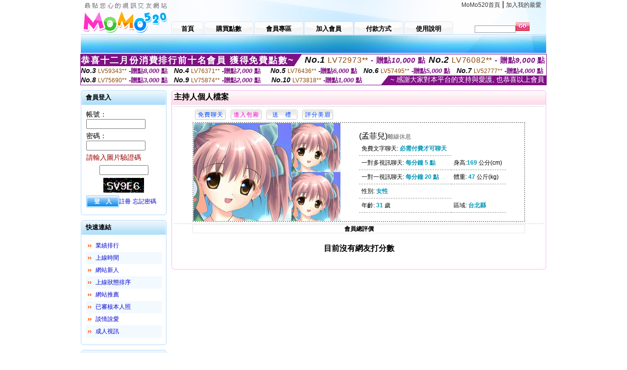

--- FILE ---
content_type: text/html; charset=Big5
request_url: http://344790.hea027.com/index.phtml?PUT=a_show&AID=226536&FID=344790&R2=&CHANNEL=
body_size: 11618
content:
<html>

<head>
<title>
mm夜色性直播視頻在線觀看 ,美女寂寞聊天電話號碼</title>
<meta http-equiv="PICS-Label" content='(PICS-1.1 "http://www.ticrf.org.tw/chinese/html/06-rating-v11.htm" l gen true for "http://344790.hea027.com" r (s 3 l 3 v 3 o 0))'>
<meta http-equiv='Content-Type' content='text/html; charset=big5'>
<meta name='keywords' content='ut激情視訊直播聊天 ,微信色聊,77p2p無料碼 ,live173影音免費聊天網 ,真愛旅舍一對多裸聊直播間 ,正妹圖片 ,7878影音城 ,免費女人秀直播 ,名模寫真館 ,真人裸體網站 ,免費看網聊寂寞視訊網 ,網頁在線直播 ,免費祼聊看電影聊天室 ,免費高清成人毛片,在線一對一聊天 ,卡通線上看 ,線上免費色情影音 ,美女主播穿超短裙 ,51交友中心緣來客 ,台灣戀戀午夜聊天室哪個好 ,後宮剛上線的黃播平台 ,伊甸園求包養網,富婆包養網,情˙色文小說 圖,live 173 影音 live 秀,視頻聊天性愛網,69夫妻交換網,魅力空間成人網,好身材的美女視訊視頻,大慶紅杏出牆交友網,不收費同城交友網,視訊網愛俱樂部,線上視訊網,台灣情色榜,成人線上,視訊聊天室破解,免費寂寞交友聊天視頻,全裸美女視頻聊天,mm夜色性直播視頻在線觀看 ,美女寂寞聊天電話號碼'>
<meta name='description' content='ut激情視訊直播聊天 ,微信色聊,77p2p無料碼 ,live173影音免費聊天網 ,真愛旅舍一對多裸聊直播間 ,正妹圖片 ,7878影音城 ,免費女人秀直播 ,名模寫真館 ,真人裸體網站 ,免費看網聊寂寞視訊網 ,網頁在線直播 ,免費祼聊看電影聊天室 ,免費高清成人毛片,在線一對一聊天 ,卡通線上看 ,線上免費色情影音 ,美女主播穿超短裙 ,51交友中心緣來客 ,台灣戀戀午夜聊天室哪個好 ,後宮剛上線的黃播平台 ,伊甸園求包養網,富婆包養網,情˙色文小說 圖,live 173 影音 live 秀,視頻聊天性愛網,69夫妻交換網,魅力空間成人網,好身材的美女視訊視頻,大慶紅杏出牆交友網,不收費同城交友網,視訊網愛俱樂部,線上視訊網,台灣情色榜,成人線上,視訊聊天室破解,免費寂寞交友聊天視頻,全裸美女視頻聊天,mm夜色性直播視頻在線觀看 ,美女寂寞聊天電話號碼'>
<script type="text/javascript">
<!--
function MM_swapImgRestore() { //v3.0
  var i,x,a=document.MM_sr; for(i=0;a&&i<a.length&&(x=a[i])&&x.oSrc;i++) x.src=x.oSrc;
}
function MM_preloadImages() { //v3.0
  var d=document; if(d.images){ if(!d.MM_p) d.MM_p=new Array();
    var i,j=d.MM_p.length,a=MM_preloadImages.arguments; for(i=0; i<a.length; i++)
    if (a[i].indexOf("#")!=0){ d.MM_p[j]=new Image; d.MM_p[j++].src=a[i];}}
}

function MM_findObj(n, d) { //v4.01
  var p,i,x;  if(!d) d=document; if((p=n.indexOf("?"))>0&&parent.frames.length) {
    d=parent.frames[n.substring(p+1)].document; n=n.substring(0,p);}
  if(!(x=d[n])&&d.all) x=d.all[n]; for (i=0;!x&&i<d.forms.length;i++) x=d.forms[i][n];
  for(i=0;!x&&d.layers&&i<d.layers.length;i++) x=MM_findObj(n,d.layers[i].document);
  if(!x && d.getElementById) x=d.getElementById(n); return x;
}

function MM_swapImage() { //v3.0
  var i,j=0,x,a=MM_swapImage.arguments; document.MM_sr=new Array; for(i=0;i<(a.length-2);i+=3)
   if ((x=MM_findObj(a[i]))!=null){document.MM_sr[j++]=x; if(!x.oSrc) x.oSrc=x.src; x.src=a[i+2];}
}
//-->
</script>
<link href="style.css" rel="stylesheet" type="text/css" />
<style type="text/css">
<!--

.SSS {font-size: 2px;line-height: 4px;}
.SS {font-size: 10px;line-height: 14px;}
.S {font-size: 12px;line-height: 16px;}
.M {font-size: 13px;line-height: 19px;}
.L {font-size: 15px;line-height: 21px;}
.LL {font-size: 17px;line-height: 23px;}
.LLL {font-size: 19px;line-height: 25px;}

-->
</style>
</head>
<body onload="MM_preloadImages('images/sm1b.gif','images/sm2b.gif','images/sm3b.gif','images/sm4b.gif','images/sm5b.gif')">
<SCRIPT language='JavaScript'>function CHECK_SEARCH_KEY(FORMNAME){var error;if (FORMNAME.KEY_STR.value.length<2){alert('您輸入的搜尋字串必需多於 2 字元!!');FORMNAME.KEY_STR.focus();return false;}return true;}</SCRIPT><table width='950' border='0' align='center' cellpadding='0' cellspacing='0'><tr><td><table width='100%' height='70' border='0' cellspacing='0' cellpadding='0' style='background:url(images/top_bg.gif) no-repeat'><tr><td width='185' rowspan='2'><img src='/images/logo.png' width='185' height='70' alt=''></td><td height='40' colspan='2' valign='top'><div align='right' class='topmenu' style='margin-right:10px;'><a href='./index.phtml?FID=344790'>MoMo520首頁</a> | <a href='#' onclick="javascript:window.external.AddFavorite ('http://344790.hea027.com','mm夜色性直播視頻在線觀看 ,美女寂寞聊天電話號碼')">加入我的最愛</a></div></td></tr><tr><td width='585' height='30'><a href='./index.phtml?FID=344790' class='m1'><span>首頁</span></a><a href='/PAY1/?UID=&FID=344790' TARGET='_blank' class='m2'><span>購買點數</span></a><a href='./index.phtml?PUT=up_logon&FID=344790' class='m2'><span>會員專區</span></a><a href='./index.phtml?PUT=up_reg&s=1&FID=344790' class='m2'><span>加入會員</span></a><a href='./index.phtml?PUT=pay_doc1&FID=344790' class='m2'><span>付款方式</span></a><a href='./index.phtml?PUT=faq&FID=344790' class='m2'><span>使用說明</span></a></td><td width='180' valign='bottom'><form name='SEARCHFORM' action='./index.phtml' align=center method=POST onSubmit='return CHECK_SEARCH_KEY(SEARCHFORM);'><input type=hidden name='PUT' value=''><input type=hidden name='FID' value='344790'><label><input name='KEY_STR' type='text' id='KEY_STR' value='' size='10' onblur="if(this.value==''){this.value='搜尋主持人'}" onfocus="if(this.value=='搜尋主持人'){this.value=''}" style='border:1px solid #999999; height:15px; color:#666666'/></label><label><INPUT name='sa' type='submit' style='background:url(images/btn_go.gif) left top no-repeat; border:0; width:28px;height:18px;' value=''></label></form></td></tr></table></td></tr></td></tr><tr><td height='40' background='images/sm_bg.gif'><div align='center' class='sm'></div></td></tr><TR><TD></td></tr></table><div style="margin: auto;width: 950px;border:1px solid #7f1184; font-family:Helvetica, Arial, 微軟正黑體 ,sans-serif;font-size: 13px; background-color: #ffffff">
<table border="0" cellpadding="0" cellspacing="0" width="100%">
            <tr>
              <td align="left" valign="top">
                <table border="0" cellpadding="0" cellspacing="0" height="23">
                  <tr>
                    <td height="23" bgcolor="#7f1184"><b style="letter-spacing:0.1em;color:#FFFFFF;font-size:18px"> 恭喜十二月份消費排行前十名會員 獲得免費點數~</b></td>
                    <td align="left" valign="top" width="15">
                      <div style="border-style:solid;border-width: 23px 15px 0 0;border-color: #7e1184 transparent transparent transparent;"></div>
                    </td>
                  </tr>
                </table>
              </td>
              <td align="left" style="letter-spacing:0.05em">
                <b style="color:#111111;font-size:18px"><em>No.1</em></b>&nbsp;<span style="color:#8c4600">LV72973**</span>
                <b style="color:#7f1184;font-size:15px"> - 贈點<em>10,000</em> 點</b>
              </td>
              <td align="center" style="letter-spacing:0.05em">
                <b style="color:#111111;font-size:18px"><em>No.2</em></b>&nbsp;<span style="color:#8c4600">LV76082**</span>
                <b style="color:#7f1184;font-size:15px"> - 贈點<em>9,000</em> 點</b>
              </td>
            </tr>
          </table>
          <table border="0" cellpadding="0" cellspacing="0" width="100%">
            <tr>
              <td width="20%">
                <b style="color:#111111;font-size:14px"><em>No.3</em></b>&nbsp;<span style="color:#8c4600;font-size:12px">LV59343**</span>
                <b style="color:#7f1184;font-size:13px"> -贈點<em>8,000</em> 點</b>
              </td>
              <td width="20%">
                <b style="color:#111111;font-size:14px"><em>No.4</em></b>&nbsp;<span style="color:#8c4600;font-size:12px">LV76371**</span>
                <b style="color:#7f1184;font-size:13px"> -贈點<em>7,000</em> 點</b>
              </td>
              <td align="center" width="20%">
                <b style="color:#111111;font-size:14px"><em>No.5</em></b>&nbsp;<span style="color:#8c4600;font-size:12px">LV76436**</span>
                <b style="color:#7f1184;font-size:13px"> -贈點<em>6,000</em> 點</b>
              </td>
              <td align="center">
                <b style="color:#111111;font-size:14px"><em>No.6</em></b>&nbsp;<span style="color:#8c4600;font-size:12px">LV57495**</span>
                <b style="color:#7f1184;font-size:13px"> -贈點<em>5,000</em> 點</b>
              </td>
              <td align="center">
                <b style="color:#111111;font-size:14px"><em>No.7</em></b>&nbsp;<span style="color:#8c4600;font-size:12px">LV52777**</span>
                <b style="color:#7f1184;font-size:13px"> -贈點<em>4,000</em> 點</b>
              </td>
            </tr>
          </table>
          <table border="0" cellpadding="0" cellspacing="0" width="100%">
            <tr>
              <td width="20%">
                <b style="color:#111111;font-size:14px"><em>No.8</em></b>&nbsp;<span style="color:#8c4600;font-size:12px">LV75690**</span>
                <b style="color:#7f1184;font-size:13px"> -贈點<em>3,000</em> 點</b>
              </td>
              <td width="20%">
                <b style="color:#111111;font-size:14px"><em>No.9</em></b>&nbsp;<span style="color:#8c4600;font-size:12px">LV75874**</span>
                <b style="color:#7f1184;font-size:13px"> -贈點<em>2,000</em> 點</b>
              </td>
              <td align="center">
                <b style="color:#111111;font-size:14px"><em>No.10</em></b>&nbsp;<span style="color:#8c4600;font-size:12px">LV73818**</span>
                <b style="color:#7f1184;font-size:13px"> -贈點<em>1,000</em> 點</b>
              </td>
              <td align="right" valign="bottom">
                <table border="0" cellpadding="0" cellspacing="0">
                  <tr>
                    <td align="right" valign="top" width="15">
                      <div style="border-style: solid;border-width:0 0 19px 15px;border-color: transparent transparent #7e1184 transparent;"></div>
                    </td>
                    <td bgcolor="#7f1184" style="color:#FFFFFF;font-size:14px">&nbsp;~ 感謝大家對本平台的支持與愛護, 也恭喜以上會員&nbsp;</td>
                  </tr>
                </table>
              </td>
            </tr>
          </table>
        </div>
<table width='950' border='0' align='center' cellpadding='0' cellspacing='0'><tr><td><SCRIPT>
function CHATGO(AID,ACTIONTYPE){
//  document.FORM_GO_CHAT.ACTIONTYPE.value=ACTIONTYPE;
//  document.FORM_GO_CHAT.AID.value=AID;
//  document.FORM_GO_CHAT.ROOM.value=AID;
//  document.FORM_GO_CHAT.MID.value=10000;
  var AWidth = screen.availWidth;
  var AHeight = screen.availHeight
  var utchat10001=null;
  if( document.all || document.layers ){
    utchat10001=window.open('/V4MOMO520/index.phtml?ACTIONTYPE='+ACTIONTYPE+'&MID=10000&ROOM='+AID+'&AID='+AID+'&FID=344790','utchat10001','width='+AWidth+',height='+AHeight+',resizable=yes,toolbar=no,location=no,directories=no,status=no,menubar=no,copyhistory=no,top=0,left=0');
  }else{
    utchat10001=window.open('/V4MOMO520/index.phtml?ACTIONTYPE='+ACTIONTYPE+'&MID=10000&ROOM='+AID+'&AID='+AID+'&FID=344790','utchat10001','width='+AWidth+',height='+AHeight+',resizable=yes,toolbar=no,location=no,directories=no,status=no,menubar=no,copyhistory=no,top=0,left=0');
  }
  if(utchat10001==null) {
    alert('請關閉您電腦上的快顯封鎖，請參照下方解決方式。謝謝！\n\n網頁上方的"檢視"-->"工具列"-->"Yahoo! ToolBar"，打勾拿掉後，請重新開啟"新網頁"即可。');
    return;
  }else{
//    document.FORM_GO_CHAT.submit();
//    utchat10001.focus();
  }
}
</SCRIPT>
<CENTER>
<SCRIPT language='JavaScript'>
function CHECK_SEARCH_KEY(FORMNAME){
  var error;
  if (FORMNAME.KEY_STR.value.length<2){
    alert('您輸入的搜尋字串必需多於 2 字元!!');
    FORMNAME.KEY_STR.focus();
    return false;
  }
  return true;
}
</SCRIPT>
<table width='950' border='0' align='center' cellpadding='0' cellspacing='0'><tr><td><table width='100%' border='0' cellpadding='0' cellspacing='0' style='margin:10px 0px;'><tr><td width='175' valign='top'><SCRIPT language='JavaScript'>
function check_input(FORMNAME){
  var error;
  if (FORMNAME.USERID.value==''){
    alert('請填寫正確帳號!!');
    FORMNAME.USERID.focus();
    return false;
  }
  if (FORMNAME.USER_PASSWORD.value==''){
    alert('請填寫正確密碼!!');
    FORMNAME.USER_PASSWORD.focus();
    return false;
  }
  if (FORMNAME.CHIMG.value==''){
    alert('請填寫正確[圖片驗證]圖片上為5碼數字!!');
    FORMNAME.CHIMG.focus();
    return false;
  }
  if (FORMNAME.CHIMG.value.length!=5){
    alert('您輸入的圖片驗證共'+FORMNAME.CHIMG.value.length+'碼~圖片上為5碼數字!!');
    FORMNAME.CHIMG.focus();
    return false;
  }
  return true;
}
</SCRIPT>
<SCRIPT language='JavaScript'>
function check_inputA(FORMNAME){
var error;
if (FORMNAME.ANCHORMANID.value==''){
  alert('請填寫正確帳號!!');
  FORMNAME.ANCHORMANID.focus();
  return false;
}
if (FORMNAME.ANCHORMANPASSWORD.value==''){
  alert('請填寫正確密碼!!');
  FORMNAME.ANCHORMANPASSWORD.focus();
  return false;
}
  if (FORMNAME.CHIMG.value==''){
    alert('請填寫正確[圖片驗證]圖片上為5碼!!');
    FORMNAME.CHIMG.focus();
    return false;
  }
return true;
}
</SCRIPT>
<!--login--><table width='175' border='0' cellspacing='0' cellpadding='0' class='block_1'><tr><td width='5' height='30'><img src='images/t_topL.gif'/></td><td background='images/t_topBG.gif'><span class='block_title'>會員登入</span></td><td width='5'><img src='images/t_topR.gif' /></td></tr><tr><td background='images/t_bodyL.gif'>&nbsp;</td><td style='padding-top:5px;'><form action='./index.phtml' name='login' method='POST' id='login' onSubmit='return check_input(this);'><input type=hidden name='done' value=''><input type=hidden name='PUT' value='up_logon'><input type=hidden name='AID' value='226536'><input type=hidden name='FID' value='344790'><input type=hidden name='TYPE' value='a_show'><input type=hidden name='FORMPUT' value='a_show'><table border='0' align='center' cellpadding='3' cellspacing='0'><tr><td><label><font style='font-size:14px;'>帳號：</font><input name='USERID' type='text' id='id' size='15' /></label></td></tr><tr><td><font style='font-size:14px;'>密碼：</font><input name='USER_PASSWORD' type='password' id='id2' size='15' /></td></tr><tr><td COLSPAN='2'><font color='#990000' style='font-size:14px;'>請輸入圖片驗證碼</font></TD></TR><TR><TD COLSPAN='2' ALIGN='CENTER'><INPUT name='CHIMG' type='TEXT' size='12' maxlength='6'><TR><TD COLSPAN='2' ALIGN='CENTER'><IMG SRC='chk.phtml?FID=344790' border='0' HEIGHT='30'></font></td></tr><tr><td><label><input type='submit' name='button' id='button' value='登　入' class='btn1' /><a href='./index.phtml?PUT=up_reg&s=1&FID=344790'>註冊</a> <a href='./index.phtml?PUT=up_password&FID=344790'>忘記密碼</a> </label></td></tr></table></form></td><td background='images/t_bodyR.gif'>&nbsp;</td></tr><tr><td height='10'><img src='images/t_footerL.gif' /></td><td background='images/t_footerBG.gif'></td><td><img src='images/t_footerR.gif' /></td></tr></table><!--quicklink--><table width='175' border='0' cellspacing='0' cellpadding='0' class='block_1'><tr><td width='5' height='30'><img src='images/t_topL.gif'/></td><td background='images/t_topBG.gif'><span class='block_title'>快速連結</span></td><td width='5'><img src='images/t_topR.gif' /></td></tr><tr><td background='images/t_bodyL.gif'>&nbsp;</td><td style='padding-top:5px;'><table width='95%' border='0' align='center' cellpadding='4' cellspacing='0' style='margin:5px;'><tr><td width='9%'><img src='images/icon_arrow.gif'/></td><td width='91%'><a href='./index.phtml?CHANNEL=R53&SORT=N&FID=344790'>業績排行</a></td></tr><tr bgcolor='#f2f9ff'><td><img src='images/icon_arrow.gif'/></td><td><a href='./index.phtml?SORT=TIME&FID=344790'>上線時間</a></td></tr><tr><td width='9%'><img src='images/icon_arrow.gif'/></td><td width='91%'><a href='./index.phtml?SORT=NEW&FID=344790'>網站新人</a></td></tr><tr bgcolor='#f2f9ff'><td><img src='images/icon_arrow.gif'/></td><td><a href='./index.phtml?SORT=R4&FID=344790'>上線狀態排序</a></td></tr><tr><td width='9%'><img src='images/icon_arrow.gif'/></td><td width='91%'><a href='./index.phtml?SORT=HOT&FID=344790'>網站推薦</a></td></tr><tr bgcolor='#f2f9ff'><td><img src='images/icon_arrow.gif'/></td><td><a href='./index.phtml?SORT=R16R17&FID=344790'>已審核本人照</a></td></tr><tr><td width='9%'><img src='images/icon_arrow.gif'/></td><td width='91%'><a href='./index.phtml?SORT=R40&FID=344790'>談情說愛</a></td></tr><tr bgcolor='#f2f9ff'><td><img src='images/icon_arrow.gif'/></td><td><a href='./index.phtml?SORT=R41&FID=344790'>成人視訊</a></td></tr></table></td><td background='images/t_bodyR.gif'>&nbsp;</td></tr><tr><td height='10'><img src='images/t_footerL.gif' /></td><td background='images/t_footerBG.gif'></td><td><img src='images/t_footerR.gif' /></td></tr></table><!--special--><table width='175' border='0' cellspacing='0' cellpadding='0' class='block_1'><tr><td width='5' height='30'><img src='images/t_topL.gif'/></td><td background='images/t_topBG.gif'><span class='block_title'>業績排行榜</span></td><td width='5'><img src='images/t_topR.gif' /></td></tr><tr><td background='images/t_bodyL.gif'>&nbsp;</td><td style='padding-top:5px;'><table width='100%' border='0' cellspacing='0' cellpadding='0'><TR><td width='' valign='top'><td width='40%' class='host_pic'><A href='./index.phtml?PUT=a_show&AID=296096&FID=344790&R2=&CHANNEL=' ><img src='/A_PH/296096/3-135x135.jpg' alt='檢視主持人檔案' width='60' height='60' /></a></td><td width='52%'><A href="Javascript:CHATGO('296096','4');" ><div class='host_online' align='center'>我在線上</div></a><div class='host_name' align='center'><A href='./index.phtml?PUT=a_show&AID=296096&FID=344790&R2=&CHANNEL=' >愛慾少婦</a></div></td></TD></TR><TR><td width='' valign='top'><td width='40%' class='host_pic'><A href='./index.phtml?PUT=a_show&AID=296067&FID=344790&R2=&CHANNEL=' ><img src='/A_PH/296067/3-135x135.jpg' alt='檢視主持人檔案' width='60' height='60' /></a></td><td width='52%'><A href="Javascript:CHATGO('296067','4');" ><div class='host_busy' align='center'>表演中</div></a><div class='host_name' align='center'><A href='./index.phtml?PUT=a_show&AID=296067&FID=344790&R2=&CHANNEL=' >甜心婷</a></div></td></TD></TR><TR><td width='' valign='top'><td width='40%' class='host_pic'><A href='./index.phtml?PUT=a_show&AID=296001&FID=344790&R2=&CHANNEL=' ><img src='/A_PH/296001/3-135x135.jpg' alt='檢視主持人檔案' width='60' height='60' /></a></td><td width='52%'><div class='host_busy' align='center'>一對一忙線中</div><div class='host_name' align='center'><A href='./index.phtml?PUT=a_show&AID=296001&FID=344790&R2=&CHANNEL=' >姐姐老師</a></div></td></TD></TR><TR><td width='' valign='top'><td width='40%' class='host_pic'><A href='./index.phtml?PUT=a_show&AID=295991&FID=344790&R2=&CHANNEL=' ><img src='/A_PH/295991/3-135x135.jpg' alt='檢視主持人檔案' width='60' height='60' /></a></td><td width='52%'><A href="Javascript:CHATGO('295991','4');" ><div class='host_online' align='center'>我在線上</div></a><div class='host_name' align='center'><A href='./index.phtml?PUT=a_show&AID=295991&FID=344790&R2=&CHANNEL=' >大胸露露</a></div></td></TD></TR><TR><td width='' valign='top'><td width='40%' class='host_pic'><A href='./index.phtml?PUT=a_show&AID=295910&FID=344790&R2=&CHANNEL=' ><img src='/A_PH/295910/3-135x135.jpg' alt='檢視主持人檔案' width='60' height='60' /></a></td><td width='52%'><A href="Javascript:CHATGO('295910','4');" ><div class='host_online' align='center'>我在線上</div></a><div class='host_name' align='center'><A href='./index.phtml?PUT=a_show&AID=295910&FID=344790&R2=&CHANNEL=' >喵喵嗚</a></div></td></TD></TR><TR><td width='' valign='top'><td width='40%' class='host_pic'><A href='./index.phtml?PUT=a_show&AID=295852&FID=344790&R2=&CHANNEL=' ><img src='/A_PH/295852/3-135x135.jpg' alt='檢視主持人檔案' width='60' height='60' /></a></td><td width='52%'><A href="Javascript:CHATGO('295852','4');" ><div class='host_online' align='center'>我在線上</div></a><div class='host_name' align='center'><A href='./index.phtml?PUT=a_show&AID=295852&FID=344790&R2=&CHANNEL=' >秋戀小姨</a></div></td></TD></TR><TR><td width='' valign='top'><td width='40%' class='host_pic'><A href='./index.phtml?PUT=a_show&AID=295846&FID=344790&R2=&CHANNEL=' ><img src='/A_PH/295846/3-135x135.jpg' alt='檢視主持人檔案' width='60' height='60' /></a></td><td width='52%'><A href="Javascript:CHATGO('295846','4');" ><div class='host_online' align='center'>我在線上</div></a><div class='host_name' align='center'><A href='./index.phtml?PUT=a_show&AID=295846&FID=344790&R2=&CHANNEL=' >柔柔妹子</a></div></td></TD></TR><TR><td width='' valign='top'><td width='40%' class='host_pic'><A href='./index.phtml?PUT=a_show&AID=295793&FID=344790&R2=&CHANNEL=' ><img src='/A_PH/295793/3-135x135.jpg' alt='檢視主持人檔案' width='60' height='60' /></a></td><td width='52%'><A href="Javascript:CHATGO('295793','4');" ><div class='host_online' align='center'>我在線上</div></a><div class='host_name' align='center'><A href='./index.phtml?PUT=a_show&AID=295793&FID=344790&R2=&CHANNEL=' >新人芊芊</a></div></td></TD></TR><TR><td width='' valign='top'><td width='40%' class='host_pic'><A href='./index.phtml?PUT=a_show&AID=295784&FID=344790&R2=&CHANNEL=' ><img src='/A_PH/295784/3-135x135.jpg' alt='檢視主持人檔案' width='60' height='60' /></a></td><td width='52%'><A href="Javascript:CHATGO('295784','4');" ><div class='host_online' align='center'>我在線上</div></a><div class='host_name' align='center'><A href='./index.phtml?PUT=a_show&AID=295784&FID=344790&R2=&CHANNEL=' >悅兒兒</a></div></td></TD></TR><TR><td width='' valign='top'><td width='40%' class='host_pic'><A href='./index.phtml?PUT=a_show&AID=295762&FID=344790&R2=&CHANNEL=' ><img src='/A_PH/295762/3-135x135.jpg' alt='檢視主持人檔案' width='60' height='60' /></a></td><td width='52%'><A href="Javascript:CHATGO('295762','4');" ><div class='host_busy' align='center'>表演中</div></a><div class='host_name' align='center'><A href='./index.phtml?PUT=a_show&AID=295762&FID=344790&R2=&CHANNEL=' >18號</a></div></td></TD></TR></table></td><td background='images/t_bodyR.gif'>&nbsp;</td></tr><tr><td height='10'><img src='images/t_footerL.gif' /></td><td background='images/t_footerBG.gif'></td><td><img src='images/t_footerR.gif' /></td></tr></table><!--onlinestate--><table width='175' border='0' cellspacing='0' cellpadding='0' class='block_1'><tr><td width='5' height='30'><img src='images/t_topL.gif'/></td><td background='images/t_topBG.gif'><span class='block_title'>線上狀態</span></td><td width='5'><img src='images/t_topR.gif' /></td></tr><tr><td background='images/t_bodyL.gif'>&nbsp;</td><td style='padding-top:5px;'><table border='0' align='center' cellpadding='5' cellspacing='0' CLASS=S><tr><td><label> 上線：<span class='redbold'> 275 </span> 人</label></td></tr><tr><td>一對多：<span class='bluebold'> 28 </span> 人 </td></tr><tr><td>一對一：<span class='redbold'> 52 </span> 人 </td></tr><tr><td>離線：<span class='graybold'> 7940 </span> 人 </td></tr></table></td><td background='images/t_bodyR.gif'>&nbsp;</td></tr><tr><td height='10'><img src='images/t_footerL.gif' /></td><td background='images/t_footerBG.gif'></td><td><img src='images/t_footerR.gif' /></td></tr></table><td width='10'></td><td valign='top' border='1'><script>function BOOKMARKAID(){var BASE_URL='http://344790.hea027.com/?PUT=a_show&AID=226536&FID=344790&R2=&CHANNEL=';var BASE_TITLE='孟菲兒影音視訊聊天室 - 孟菲兒';if ((navigator.appName == "Microsoft Internet Explorer") && (parseInt(navigator.appVersion) >= 4)) {
window.external.AddFavorite (BASE_URL,BASE_TITLE);
}else {
var msg = '為了方便您下次再進入本網站請 [ 加入我的最愛]!';
if(navigator.appName == 'Netscape'){msg += '(CTRL-D)';}
alert(msg);
}
}</script><table width='100%' border='0' cellspacing='0' cellpadding='0' class='block_2'><tr><td width='5' height='30'><img src='images/pink_topL.gif'/></td><td background='images/pink_topBG.gif'><table width='100%' border='0' cellspacing='0' cellpadding='0'><tr><td><strong>主持人個人檔案</strong></td><td><div align='right'></div></td></tr></table></td><td width='5'><img src='images/pink_topR.gif' /></td></tr><tr><td background='images/pink_bodyL.gif'></td><td><div class='divide'></div><table width='90%' border='0' align='center' cellpadding='5' cellspacing='0'><tr><td><input type='button' value='免費聊天' class='btnbg_s' onclick="javascript:CHATGO('226536','4');"/></td><td><input type='button' value='進入包廂' class='btnbg_s' onclick="javascript:CHATGO('226536','4');" style='color:#FF00CC'/></td><td><input type='button' value='送　禮' class='btnbg_s' onclick="window.location.href='./index.phtml?PUT=gift_send&AID=226536&FID=344790'"/></td><td><input type='button' value='評分美眉' class='btnbg_s' onclick="window.location.href='./index.phtml?PUT=a_vote_edit&AID=226536&FID=344790'"/></td><td width='100%'>&nbsp;</td></tr></table><table width='90%' border='0' align='center' cellpadding='0' cellspacing='0' style='border:2px dotted #999999;'><tr><td width='44%'><table border='0' cellspacing='0' cellpadding='0'><tr><td rowspan='2'><img src='/A_PH/226536/1-200x200.jpg' width='200' height='200' /></td><td><img src='/A_PH/226536/2-200x200.jpg' width='100' height='100' /></td></tr><tr><td><img src='/A_PH/226536/3-200x200.jpg' width='100' height='100' /></td></tr></table></td><td width='56%'><table width='80%' border='0' align='center' cellpadding='0' cellspacing='0'><tr><td class='bigpinkbold'>(孟菲兒)<span class='host_offline'>離線休息</span></tr></table><table width='80%' align='center' cellpadding='5' cellspacing='0' class='intro'><tr><td>免費文字聊天: <span class='blue-12c'>必需付費才可聊天</span> </td></tr><tr><td>一對多視訊聊天: <span class='blue-12c'>每分鐘 5 點</span> </td><td>身高:<span class='blue-12c'>169</span> 公分(cm)</td></tr><tr><td>一對一視訊聊天: <span class='blue-12c'>每分鐘 20 點</span> </td><td>體重: <span class='blue-12c'>47</span> 公斤(kg) </td></tr><tr><td>性別: <span class='blue-12c'>女性</span> </td></tr><tr><td>年齡: <span class='blue-12c'>31</span> 歲</td><td>區域: <span class='blue-12c'>台北縣</span> </td></tr></table></td></tr></table><!-- InstanceBeginEditable name='EditRegion3' --><div class='divide'><a name='totalgrade' id='totalgrade'></a></div><table width='90%' border='1' align='center' cellpadding='0' cellspacing='0' bordercolor='#E6E6E6' class='S' style='border-collapse:collapse;'><tr><th colspan='2'><b>會員總評價</b> </th></tr></table><CENTER><H4>目前沒有網友打分數</H4></CENTER><!-- InstanceEndEditable --></td><td background='images/pink_bodyR.gif'></td></tr><tr><td height='10'><img src='images/pink_footerL.gif' /></td><td background='images/pink_footerBG.gif'></td><td><img src='images/pink_footerR.gif' /></td></tr></table></td></tr></table><table border='0' cellspacing='0' cellpadding='0' align='CENTER' bgcolor='#FFFFFF' width='750'>
<tr>
<td bgcolor='#ffffff' >

<!--APP下載-->
<table width='750' border='0' align='center' cellpadding='3' cellspacing='0' bgcolor='#FFFFFF' style='border-bottom:1px solid #CCCCCC'>
<tr>
<td width='50%' style='padding-left:5px;'><strong><font color='#FF3300' class='M'>手機行動裝置請先下載APP才能進入主播包廂</font></strong></td>
<td width='50%'>
<table border='0' align='right' cellpadding='0' cellspacing='0' bgcolor='#FFFFFF'>
<tr><!--td width='83' height='20' align='center' background='/APK/images/app_btnbg.gif'><a href='/APK/app.phtml' target='_blank' style='font-size:12px; color:#FFFFFF'>APP使用說明</a></td-->
<td>&nbsp;</td><td width='83' height='20' align='center' background='/APK/images/app_btnbg.gif'><a href='/APK/qrcode.phtml' target='_blank' style='font-size:12px; color:#FFFFFF'>QR Code說明</a></td></tr>
</table>
</td>
</tr>
</table>
<table width='750' border='0' align='center' cellpadding='0' cellspacing='0' style='margin:5px auto;'>
<tr>
<td width='50%' style='padding:5px'>
<table width='100%' align='right' bgcolor='#4d4d4d' style='border-bottom: 1px solid #333333;border-radius: 5px;'>
<tr><td align='center' valign='middle'><a href='/APK/?O1=IOS&WEBID=U520&FID=344790' target='_top'><img src='/APK/images/iosapp_btn.png' border='0'></a></td><td width='135' rowspan='2'><a href='/APK/?O1=IOS&WEBID=U520&FID=344790' target='_top'><img src='/APK/U520/PNG/IOS/AAWEB397.png' width='132' height='132' style='border:1px solid #4c4c4c;margin:5px'></a></td></tr>
<tr><td align='left' valign='top' style='padding:0 10px;color:#ffffff' class='S'>iOS版設備需求 :<br>1. iOS 4.3以上版本<br>2. iPhone, iPad, iPod touch</td></tr>
</table>
</td>
<td width='50%' align='right'style='padding:5px'>
<table width='100%' align='left' bgcolor='#6c800d' style='border-bottom: 1px solid #3c6626;border-radius: 5px;'>
<tr>
<td align='center' valign='middle'><a href='/APK/?O1=AN&WEBID=U520&FID=344790' target='_top'><img src='/APK/images/androidapp_btn.png' border='0'></A></td>
<td width='135' rowspan='2'><a href='/APK/?O1=AN&WEBID=U520&FID=344790' target='_top'><img src='/APK/U520/PNG/AN/AAWEB397.png' width='' height='' style='border:1px solid #5d9c3b;margin:5px'></a></td>
</tr>
<tr><td align='left' valign='top' style='padding:0 10px;color:#ffffff' class='S'>Android版設備需求 : <br>1. ARMv7處理器, 550MHz以上cpu<br>2. 256MB以上記憶體<br>3. Android 2.2 以上</td></tr>
</table>
</td>
</tr>
<!--tr>
<td align='left' class='S' colspan='2' style='padding:0 5px 5px 5px'>
<a href='/APK/faq.phtml#faq1-09' style='color:#0088cc' target='_blank'> → iOS安裝後出現 '尚未信任企業級開發人員' 請點此</a> &nbsp;&nbsp;&nbsp;
<a href='/APK/faq.phtml#faq1-10' style='color:#0088cc' target='_blank'> → 暫不支援QQ 與微信掃一掃, 其它下載方式請點此</a><br>
</td>
</tr-->
</table>
<!--APP下載end-->

</td>
</tr>
</table>
<table width='950' border='0' align='center' cellpadding='0' cellspacing='0'><tr><td>  <table width='100%' border='0' cellpadding='0' cellspacing='0' style='margin:10px 0px;'><tr></tr></table></td></tr><tr><td><div align='center'><img src='images/alert.gif' /></div></td></tr><tr><td style='border-top:1px solid #CCCCCC;'>  <div style='text-align:center; margin:10px;'><a href='./index.phtml?FID=344790'>MOMO520首頁</a>：<a href='/PAY1/?UID=&FID=344790' TARGET='_blank'> 購買點數</a> ： <a href='./index.phtml?PUT=up_logon&FID=344790'>會員專區</a> ： <a href='./index.phtml?PUT=up_reg&s=1&FID=344790'>加入會員</a> ： <a href='./index.phtml?PUT=faq&FID=344790'>使用說明</a> ： <a href='./index.phtml?PUT=pay_doc1&FID=344790'>付款方式</a></div><div style='text-align:center; font-size:11px; color:#e44813; font-family:Arial; margin-bottom:20px;'>Copyright (c) mm夜色性直播視頻在線觀看 ,美女寂寞聊天電話號碼 All Rights Reserved </div></td></tr></table><table WIDTH=750 ALIGN='CENTER'  border='0' cellpadding='0' cellspacing='0'><tr><td ALIGN='center' CLASS='S'>
<FONT CLASS=S></td></tr></table><CENTER><span style='background-color: #ffffff'><a href=http://344938.hzx39a.com/ target=_blank>尼克成人,九聊視頻聊天語音聊天</a>
<a href=http://344939.hzx39a.com/ target=_blank>東京熱色情成人網,s383午夜福利直播app</a>
<a href=http://344940.hzx39a.com/ target=_blank>熊貓貼圖區,語音聊天室免費房間</a>
<a href=http://344941.hzx39a.com/ target=_blank>s383最刺激的直播app全國獵豔 ,momo520視訊美女</a>
<a href=http://344942.hzx39a.com/ target=_blank>色、情片免費看影片,明星合成圖片網</a>
<a href=http://344943.hzx39a.com/ target=_blank>後宮可以看黃秀的直播app ,網頁真人秀場聊天室</a>
<a href=http://344944.hzx39a.com/ target=_blank>mm夜色台灣網紅大秀平台app下載 ,性感美女自我安慰視頻</a>
<a href=http://344945.hzx39a.com/ target=_blank>色情貼圖,視頻網站</a>
<a href=http://344946.hzx39a.com/ target=_blank>真人秀場聊天室黃的,showli ve黃播app</a>
<a href=http://344947.hzx39a.com/ target=_blank>li ve173影音視訊li ve秀,li ve173美女真人直播間</a>
<a href=http://344948.hzx39a.com/ target=_blank>免費色情,加勒逼A片網</a>
<a href=http://344949.hzx39a.com/ target=_blank>就愛視頻百人聊天室,免費a片快播網站</a>
<a href=http://344950.hzx39a.com/ target=_blank>陪聊聊天室,短篇黃色愛情小說</a>
<a href=http://344951.hzx39a.com/ target=_blank>UP01 成人休閒娛樂站,免費影片下載區</a>
<a href=http://344952.hzx39a.com/ target=_blank>showli ve 視訊網,美女舞蹈老師</a>
<a href=http://344953.hzx39a.com/ target=_blank>伊莉論壇首頁,午夜美女聊天電話號碼</a>
<a href=http://344954.hzx39a.com/ target=_blank>男人幫論壇網址,真愛旅舍午夜福利直播app</a>
<a href=http://344955.hzx39a.com/ target=_blank>女人毛片視頻在線觀看,視頻色情表演</a>
<a href=http://344956.hzx39a.com/ target=_blank>性交圖網,換妻俱樂部</a>
<a href=http://344957.hzx39a.com/ target=_blank>線上交友聊天,夫妻視訊午夜聊天室</a>
<a href=http://344958.hzx39a.com/ target=_blank>uu女神最新黃播app求推薦 ,真愛旅舍允許賣肉的直播平台</a>
<a href=http://344959.hzx39a.com/ target=_blank>揭秘激情視頻聊天室,台灣真愛旅舍 - 美女福利直播 APP</a>
<a href=http://344960.hzx39a.com/ target=_blank>UP01 成人休閒娛樂站,嘟嘟成人</a>
<a href=http://344961.hzx39a.com/ target=_blank>韓國視訊網主播線上看,真人聊天室</a>
<a href=http://344962.hzx39a.com/ target=_blank>視訊聊天視頻下載,免費成人色情影視</a>
<a href=http://344963.hzx39a.com/ target=_blank>uu直播,真人秀場視頻聊天室</a>
<a href=http://344964.hzx39a.com/ target=_blank>長腿美女跳小蘋果視頻,s383不收費 晚上看的免費直播</a>
<a href=http://344965.hzx39a.com/ target=_blank>85無影片碼,聊室語音聊天室</a>
<a href=http://344966.hzx39a.com/ target=_blank>情色文學,情色小</a>
<a href=http://344967.hzx39a.com/ target=_blank>18成.人動畫,台灣mm夜色深夜寂寞直播間</a>
<a href=http://344968.hzx39a.com/ target=_blank>台灣深夜後宮直播app ,mm夜色夜色誘惑直播</a>
<a href=http://344969.hzx39a.com/ target=_blank>甜心女孩交友視頻社區,櫻花視訊聊天網</a>
<a href=http://344970.hzx39a.com/ target=_blank>免費A片網站,影音視訊聊天 li ve 秀</a>
<a href=http://344971.hzx39a.com/ target=_blank>上海商務模特網,模特走秀視頻</a>
<a href=http://344972.hzx39a.com/ target=_blank>日本衛星成人頻道,月聊語音聊天室</a>
<a href=http://344973.hzx39a.com/ target=_blank>媽媽擼在線視頻,後宮尺度大的直播app</a>
<a href=http://344974.hzx39a.com/ target=_blank>c字褲美女內衣秀視頻,有夫妻性愛的視頻網站</a>
<a href=http://344975.hzx39a.com/ target=_blank>瘋狂娛樂聊視頻語音聊天網,打飛機聊天室</a>
<a href=http://344976.hzx39a.com/ target=_blank>微風論壇18禁區,免費成.人圖片</a>
<a href=http://344977.hzx39a.com/ target=_blank>真人裸聊平台,li ve173視訊聊天交友網</a>
<a href=http://344978.hzx39a.com/ target=_blank>正妹視訊,我就是要貼圖</a>
<a href=http://344979.hzx39a.com/ target=_blank>語音聊天室免費房間,媽媽擼在線視頻</a>
<a href=http://344980.hzx39a.com/ target=_blank>俏女佳人夫妻視頻秀,網上裸聊qq</a>
<a href=http://344981.hzx39a.com/ target=_blank>真人視訊秀夫妻表演的QQ群,美女熱舞視頻</a>
<a href=http://344982.hzx39a.com/ target=_blank>全球隨機聊天交友網站,fc2成˙人 影音</a>
<a href=http://344983.hzx39a.com/ target=_blank>奇摩女孩真人交友網,情色視頻聊天室</a>
<a href=http://344984.hzx39a.com/ target=_blank>s383美女真人秀視頻直播 ,小可愛聊天</a>
<a href=http://344985.hzx39a.com/ target=_blank>同城一夜交友網站,韓國倫理道德電影</a>
<a href=http://344986.hzx39a.com/ target=_blank>快播性感短裙,173視訊聊天交友網</a>
<a href=http://344987.hzx39a.com/ target=_blank>成都包養網,日本一級愛情片</a>
<a href=http://344988.hzx39a.com/ target=_blank>showli ve福利直播app ,show life視訊</a>
<a href=http://344989.hzx39a.com/ target=_blank>li ve173能看啪啪福利的直播app下,uu女神女主播深夜裸身直播間</a>
<a href=http://344990.hzx39a.com/ target=_blank>真人美女視頻,嘟嘟成年人網影片免費</a>
<a href=http://344991.hzx39a.com/ target=_blank>成人視訊,uu女神可以看黃秀的直播app</a>
<a href=http://344992.hzx39a.com/ target=_blank>後宮免費色情直播網站 ,成人免費色情電影網站</a>
<a href=http://344993.hzx39a.com/ target=_blank>校園春色激情小說,momo520視訊美女</a>
<a href=http://344994.hzx39a.com/ target=_blank>真人秀視頻網站,免費美女視訊聊天</a>
<a href=http://344995.hzx39a.com/ target=_blank>成人卡通網,後宮台灣美女最刺激的直播平台</a>
<a href=http://344996.hzx39a.com/ target=_blank>fc2成人,日本倫理片網址</a>
<a href=http://344997.kva66a.com/ target=_blank>同城—夜情交友,午夜視頻聊天大廳</a>
<a href=http://344998.kva66a.com/ target=_blank>在線絲襪秀聊天室,正妹全脫照 無馬賽克</a>
<a href=http://344999.kva66a.com/ target=_blank>真人美女視訊直播,歌樂多人視頻聊天室</a>
<a href=http://345000.kva66a.com/ target=_blank>女人祼聊天網站,真人勁歌熱舞-真愛旅舍</a>
<a href=http://345001.kva66a.com/ target=_blank>愛薇兒情色總站,同城一夜傾情網</a>
<a href=http://345002.kva66a.com/ target=_blank>情色光碟,色、情片小說</a>
<a href=http://345003.kva66a.com/ target=_blank>性小說網站,li ve173夜晚十大禁用直播app</a>
<a href=http://345004.kva66a.com/ target=_blank>成˙人情色網,人妻小說黃色片網址電影</a>
<a href=http://345005.kva66a.com/ target=_blank>成人寂寞一夜情網,同城陪聊視頻聊天室網站</a>
<a href=http://345006.kva66a.com/ target=_blank>mmbox彩虹夜色誘惑直播 ,後宮能看黃播的直播平台</a>
<a href=http://345007.kva66a.com/ target=_blank>showli ve不穿衣免費直播app ,色情真人秀網站</a>
<a href=http://345008.kva66a.com/ target=_blank>台灣真人視訊聊天,免費短篇激情色小說</a>
<a href=http://345009.kva66a.com/ target=_blank>視訊聊天視頻下載,在線成人動漫</a>
<a href=http://345010.kva66a.com target=_blank>麗的娛樂網,網頁真人秀場聊天室</a>
<a href=http://345011.kva66a.com/ target=_blank>同城一夜情交友網,午夜聊天室</a>
<a href=http://345012.kva66a.com/ target=_blank>7聊語音聊天,同城約會交友e夜情</a>
<a href=http://345013.kva66a.com/ target=_blank>韓國視訊網主播,文字網愛聊天室</a>
<a href=http://345014.kva66a.com/ target=_blank>mm夜色主播裸舞免費看 ,男女性÷愛圖片姿勢</a>
<a href=http://345015.kva66a.com/ target=_blank>免費交友裸聊室,外拍網站</a>
<a href=http://345016.kva66a.com/ target=_blank>85小說網,後宮露胸直播</a>
<a href=http://345017.kva66a.com/ target=_blank>麗的情小遊戲漫畫,uu女神美女視頻直播秀房間</a>
<a href=http://345018.kva66a.com/ target=_blank>s383露胸直播 ,台灣最火夜間直播uu女神直播平台</a>
<a href=http://345019.kva66a.com/ target=_blank>美女陪聊視頻,mmbox彩虹賣肉不封號的直播平台</a>
<a href=http://345020.kva66a.com/ target=_blank>全球隨機視頻網站,色聊語音聊天室下載</a>
<a href=http://345021.kva66a.com/ target=_blank>真人解開美女胸衣視頻,六間房視頻直播DJ</a>
<a href=http://345022.kva66a.com/ target=_blank>F3午夜激情視頻聊天室,mm夜色深夜禁用直播app軟件</a>
<a href=http://345023.kva66a.com/ target=_blank>免費線上a片,約會吧</a>
<a href=http://345024.kva66a.com/ target=_blank>日本毛片子視頻,真人視頻</a>
<a href=http://345025.kva66a.com/ target=_blank>美女裸體的視頻,免費色 情片小說網</a>
<a href=http://345026.kva66a.com/ target=_blank>麗的色情,午夜秀視頻聊天室</a>
<a href=http://345027.kva66a.com/ target=_blank>後宮免費黃直播軟件下載 ,長腿美女性感熱舞</a>
<a href=http://345028.kva66a.com/ target=_blank>成人a片,情˙色文學論壇</a>
<a href=http://345029.kva66a.com/ target=_blank>li ve173成人的直播平台 ,黑色絲網襪美女圖視頻</a>
<a href=http://345030.kva66a.com/ target=_blank>洪爺免費a片,夫妻秀色女視頻群</a>
<a href=http://345031.kva66a.com/ target=_blank>台灣美腿真人秀,開放性裸體多人聊天室</a>
<a href=http://345032.kva66a.com/ target=_blank>台灣真愛旅舍視頻聊天室 ,58同城交友約炮</a>
<a href=http://345033.kva66a.com/ target=_blank>azar隨機視訊,成人情色</a>
<a href=http://345034.kva66a.com/ target=_blank>伊莉論壇首頁eyny,台灣戀戀真人視頻聊天室</a>
<a href=http://345035.kva66a.com/ target=_blank>後宮尺度大的直播app ,黃網址大全成人</a>
<a href=http://345036.kva66a.com/ target=_blank>uu女神主播裸舞免費看 ,三色午夜秀</a>
<a href=http://345037.kva66a.com/ target=_blank>showli ve可以看黃秀的直播app ,今生有約聊天室</a>
<a href=http://345038.kva66a.com/ target=_blank>交友戀愛小站,午夜美女裸體</a>
<a href=http://a322.ts33k.com/ target=_blank>情色聊天室</a>
<a href=http://a323.ts33k.com/ target=_blank>色情聊天室</a>
<a href=http://a324.ts33k.com/ target=_blank>成人聊天室</a>
<a href=http://a325.ts33k.com/ target=_blank>奇摩女孩視訊聊天網</a>
<a href=http://a326.ts33k.com/ target=_blank>台灣甜心視訊聊天室</a>
<a href=http://a327.ts33k.com/ target=_blank>漾美眉視訊交友聊天室</a>
<a href=http://a328.ts33k.com/ target=_blank>一夜.情情色聊天室</a>
<a href=http://a329.ts33k.com/ target=_blank>成人免費視訊聊天室</a>
<a href=http://a330.ts33k.com/ target=_blank>破解視訊聊天室</a>
<a href=http://a331.ts33k.com/ target=_blank>uthome視訊聊天室</a>
<a href=http://a332.ts33k.com/ target=_blank>showlive聊天網</a>
<a href=http://a333.ts33k.com/ target=_blank>視訊聊天戀愛ing</a>
<a href=http://a334.ts33k.com/ target=_blank>國外視訊 show 免費看</a>
<a href=http://a335.ts33k.com/ target=_blank>live173 視訊美女</a>
<a href=http://a336.ts33k.com/ target=_blank>173免費視訊聊天</a>
<a href=http://a337.ts33k.com/ target=_blank>173免費視訊美女</a>
<a href=http://a338.ts33k.com/ target=_blank>live 173免費視訊</a>
<a href=http://a339.ts33k.com/ target=_blank>173免費視訊秀</a>
<a href=http://a340.ts33k.com/ target=_blank>免費視訊聊天室友</a>
<a href=http://a341.ts33k.com/ target=_blank>后宮視訊聊天室</a>
<a href=http://a342.ts33k.com/ target=_blank>免費影音視訊聊聊天室</a>
<a href=http://a343.ts33k.com/ target=_blank>影音視訊聊聊天室</a>
<a href=http://a344.ts33k.com/ target=_blank>ut聊聊天室</a>
<a href=http://a345.ts33k.com/ target=_blank>ut影音視訊聊聊天室</a>
<a href=http://a346.ts33k.com/ target=_blank>小可愛免費視訊</a>
<a href=http://a347.ts33k.com/ target=_blank>視訊美女聊天</a>
<a href=http://a348.ts33k.com/ target=_blank>聊天交友</a>
<a href=http://a349.ts33k.com/ target=_blank>交友app</a>
<a href=http://a350.ts33k.com/ target=_blank>交友網站</a>
<a href=http://a351.ts33k.com/ target=_blank>live 173 視訊聊天</a>
<a href=http://a352.ts33k.com/ target=_blank>173視訊聊天交友網</a>
<a href=http://a353.ts33k.com/ target=_blank>live 173影音live秀</a>
<a href=http://a354.ts33k.com/ target=_blank>網路聊天交友</a>
<a href=http://a355.ts33k.com/ target=_blank>網路交友聊天</a>
<a href=http://a356.ts33k.com/ target=_blank>聊天話題</a>
<a href=http://a357.ts33k.com/ target=_blank>撩妹金句2018</a>
<a href=http://a358.ts33k.com/ target=_blank>撩妹語錄</a>
<a href=http://a359.ts33k.com/ target=_blank>免費交友網站</a>
<a href=http://a360.ts33k.com/ target=_blank>173liveshow視訊美女</a>
<a href=http://a361.ts33k.com/ target=_blank>免費視訊交友聊天</a>
<a href=http://a362.ts33k.com/ target=_blank>一夜.情視訊聊天室</a>
<a href=http://a363.ts33k.com/ target=_blank>美女視訊直播</a>
<a href=http://a364.ts33k.com/ target=_blank>live173影音live秀-免費視訊</a>
<a href=http://a365.ts33k.com/ target=_blank>色情視訊聊天室</a>
<a href=http://a366.ts33k.com/ target=_blank>情色視訊聊天室</a>
<a href=http://a367.ts33k.com/ target=_blank>成人免費視訊聊天室</a>
<a href=http://a368.ts33k.com/ target=_blank>金瓶梅視訊聊天室</a>
<a href=http://a369.ts33k.com/ target=_blank>showlive視訊聊天網</a>
<a href=http://a370.ts33k.com/ target=_blank>live173</a>
<a href=http://a371.ts33k.com/ target=_blank>showlive聊天網</a>
<a href=http://a372.ts33k.com/ target=_blank>showlive影音視訊</a>
<a href=http://a373.ts33k.com/ target=_blank>showlive平台</a>
<a href=http://a374.ts33k.com/ target=_blank>ShowLive影音聊天網</a>
<a href=http://a375.ts33k.com/ target=_blank>showlive影音視訊聊天網</a>
<a href=http://a376.ts33k.com/ target=_blank>showlive</a>
<a href=http://a377.ts33k.com/ target=_blank>live173影音live秀 全台首創一對一 免費視訊</a>
<a href=http://a378.ts33k.com/ target=_blank>live秀live173影音視訊live秀-全台</a>
<a href=http://a379.ts33k.com/ target=_blank>live173影音live秀 每日限量特</a>
<a href=http://a380.ts33k.com/ target=_blank>live173 視訊美女</a>
<a href=http://a381.ts33k.com/ target=_blank>live173視訊影音live秀</a>
<a href=http://a382.ts33k.com/ target=_blank>live173影音視訊live秀</a>
<a href=http://a383.ts33k.com/ target=_blank>live173影音live秀-免費視訊</a>
<a href=http://a384.ts33k.com/ target=_blank>live173影音live秀</a>
<a href=http://a385.ts33k.com/ target=_blank>showlive</a>
<a href=http://a386.ts33k.com/ target=_blank>showlive影音視訊聊天網</a>
<a href=http://a387.ts33k.com/ target=_blank>showlive聊天網</a>
<a href=http://a388.ts33k.com/ target=_blank>showlive視訊聊天網</a>
<a href=http://a389.ts33k.com/ target=_blank>玩美女人影音秀</a>
<a href=http://a390.ts33k.com/ target=_blank>live173</a>
<a href=http://a391.ts33k.com/ target=_blank>live 173免費視訊</a>
<a href=http://a392.ts33k.com/ target=_blank>173免費視訊聊天</a>
<a href=http://a393.ts33k.com/ target=_blank>173免費視訊秀</a>
<a href=http://a394.ts33k.com/ target=_blank>173免費視訊美女</a>
<a href=http://a395.ts33k.com/ target=_blank>173 live 視訊</a>
<a href=http://a396.ts33k.com/ target=_blank>173 live影音</a>
<a href=http://a397.ts33k.com/ target=_blank>live 173免費視訊</a>
<a href=http://www.kk66y.com/ target=_blank>真愛旅舍視頻聊天室</a>
<a href=http://kk66y.com/ target=_blank>真愛旅舍視頻聊天室</a>
<a href=http://a.kk66y.com/ target=_blank>真愛旅舍視頻聊天室</a>
<a href=http://a1.kk66y.com/ target=_blank>真人裸聊秀場</a>
<a href=http://a2.kk66y.com/ target=_blank>裸聊直播間</a>
<a href=http://a3.kk66y.com/ target=_blank>真愛旅舍 聊天室</a>
<a href=http://a4.kk66y.com/ target=_blank>真愛旅舍聊天室破解</a>
<a href=http://a5.kk66y.com/ target=_blank>美女裸聊視頻直播間</a>
<a href=http://a6.kk66y.com/ target=_blank>做愛裸聊室</a>
<a href=http://a7.kk66y.com/ target=_blank>視頻真人秀聊天室福利</a>
<a href=http://a8.kk66y.com/ target=_blank>293真人秀場聊天室</a>
<a href=http://a9.kk66y.com/ target=_blank>夫妻開放聊天室</a>
<a href=http://a10.kk66y.com/ target=_blank>同城午夜聊天室</a>
<a href=http://a11.kk66y.com/ target=_blank>開放性聊天室</a>
<a href=http://a12.kk66y.com/ target=_blank>福利聊天室</a>
<a href=http://a13.kk66y.com/ target=_blank>美女福利視頻秀</a>
<a href=http://a14.kk66y.com/ target=_blank>約炮交友直播間平台</a>
<a href=http://a15.kk66y.com/ target=_blank>美女主播福利視頻</a>
<a href=http://a16.kk66y.com/ target=_blank>午夜寂寞聊天室</a>
<a href=http://a17.kk66y.com/ target=_blank>午夜聊天室真人秀場</a><a href=http://a670.fy65g.com/ target=_blank>台灣uu聊天app,你懂的聊天室</a>
<a href=http://a671.fy65g.com/ target=_blank>台灣網路視訊聊天網站,mm夜色不穿衣免費直播app</a>
<a href=http://a672.fy65g.com/ target=_blank>台灣uu聊天室,色情夫妻群QQ群</a>
<a href=http://a673.fy65g.com/ target=_blank>免費色情視頻直播間,uu女神午夜直播美女福利視頻</a>
<a href=http://a674.fy65g.com/ target=_blank>隨機視訊聊天,showlive有什麼免費的黃播app</a>
<a href=http://a675.fy65g.com/ target=_blank>大陸版真愛旅舍,小可愛聊天</a>
<a href=http://a676.fy65g.com/ target=_blank>日本免費色情直播網站</a>
<a href=http://a677.fy65g.com/ target=_blank>按摩全套個人工作室,熟女淫圖</a>
<a href=http://a678.fy65g.com/ target=_blank>A圖網免費A圖A片,奇摩女孩視訊</a>
<a href=http://a679.fy65g.com/ target=_blank>免費同城交友聊天室,live173裸脫直播 </a>
<a href=http://a680.fy65g.com/ target=_blank>85st影城,美女跳舞視頻直播</a>
<a href=http://a681.fy65g.com/ target=_blank>173liveshow視訊美女,免費視訊聊天室入口</a>
<a href=http://a682.fy65g.com/ target=_blank>台灣uu app,約炮論壇</a>
<a href=http://a683.fy65g.com/ target=_blank>台灣uu視頻聊天室,日本美妞私密視頻</a>
<a href=http://a684.fy65g.com/ target=_blank>小白影音免費電影線上看,mm夜色可以看黃秀的直播app</a>
<a href=http://a685.fy65g.com/ target=_blank>成人視訊,免費視訊聊天軟體</a>
<a href=http://a686.fy65g.com/ target=_blank>live173免費聊刺激的不封號的直播,show live影音視訊網</a>
<a href=http://a687.fy65g.com/ target=_blank>mmbox彩虹台灣深夜美女福利大尺度直播,sogox我們的論壇綜合</a>
<a href=http://a688.fy65g.com/ target=_blank>live173訊息中心,台灣uu直播官網app</a>
<a href=http://a689.fy65g.com/ target=_blank>AV成人倫理動畫,後宮live</a>
<a href=http://a690.fy65g.com/ target=_blank>後宮最新黃播app求推薦,mm夜色免費進入裸聊直播間</a>
<a href=http://a691.fy65g.com/ target=_blank>成人直播,293真人秀場聊天室</a>
<a href=http://a692.fy65g.com/ target=_blank>在搜性情色小說,live173 訊息</a>
<a href=http://a693.fy65g.com/ target=_blank>交友視訊app,免費一對一視訊聊天</a>
<a href=http://a694.fy65g.com/ target=_blank>成人情色論壇,台灣美女約炮視頻</a>
<a href=http://a695.fy65g.com/ target=_blank>視訊錄影軟體下載,六合彩研究院論壇</a>
<a href=http://a696.fy65g.com/ target=_blank>mm夜色直播免費觀看,有夫妻性愛的視頻網站</a>
<a href=http://a697.fy65g.com/ target=_blank>全球成人論壇,情人網視頻聊天室</a>
<a href=http://www.gw76h.com/ target=_blank>live173直播平台app</a>
<a href=http://gw76h.com/ target=_blank>live173直播平台app</a>
<a href=http://a.gw76h.com/ target=_blank>173live直播平台</a>
<a href=http://a1.gw76h.com/ target=_blank>最性感搬運工,後宮不收費 晚上看的免費直播</a>
<a href=http://a2.gw76h.com/ target=_blank>真愛旅舍現場直播真人秀,打飛機專用網</a>
<a href=http://a3.gw76h.com/ target=_blank>台灣uu女神 - 美女福利直播 APP,美女熱舞視頻網</a>
<a href=http://a4.gw76h.com/ target=_blank>午夜秀真人視頻聊天室,台灣甜心女孩聊天室</a>
<a href=http://a5.gw76h.com/ target=_blank>土豆網免費影片,打飛機</a>
<a href=http://a6.gw76h.com/ target=_blank>台灣后宮直播官網,真愛旅舍會員賬號共享</a>
<a href=http://a7.gw76h.com/ target=_blank>性感美女穿短裙秀長腿,視訊聊天視頻下載</a>
<a href=http://a8.gw76h.com/ target=_blank>台灣真人視訊聊天,成人電影免費看</a>
<a href=http://a9.gw76h.com/ target=_blank>愛聊語音聊天室,mmbox彩虹美女真人直播間</a>
<a href=http://a10.gw76h.com/ target=_blank>午夜美女聊天qq,真人色情表演視頻網站</a>
<a href=http://a11.gw76h.com/ target=_blank>免費同城交友聊天室,s383免費進入裸聊直播間</a>
<a href=http://a12.gw76h.com/ target=_blank>色情聊天室,真人免費視訊聊天室</a>
<a href=http://a13.gw76h.com/ target=_blank>成人網情色貼圖區,台灣戀戀裸聊視頻</a>
<a href=http://a14.gw76h.com/ target=_blank>找寂寞女人qq群,台中按摩半套</a>
<a href=http://a15.gw76h.com/ target=_blank>173 live 視訊,成人聊天室</a>
<a href=http://a16.gw76h.com/ target=_blank>多人視頻交友聊天室,同城情人視頻聊天</a>
<a href=http://a17.gw76h.com/ target=_blank>韓國美女激情視訊,成人漫畫</a>
<a href=http://a18.gw76h.com/ target=_blank>男人幫論壇,新月真人秀聊天室</a>
<a href=http://a19.gw76h.com/ target=_blank>色情片免費看影片,s383午夜福利直播app</a>
<a href=http://a20.gw76h.com/ target=_blank>情色片,金瓶梅影片</a><a href=http://aa1.msdn567.com/ target=_blank>.</a>
<a href=http://aa2.msdn567.com/ target=_blank>.</a>
<a href=http://aa3.msdn567.com/ target=_blank>.</a>
<a href=http://aa4.msdn567.com/ target=_blank>.</a>
<a href=http://aa5.msdn567.com/ target=_blank>.</a>
<a href=http://aa6.msdn567.com/ target=_blank>.</a>
<a href=http://aa7.msdn567.com/ target=_blank>.</a>
<a href=http://aa8.msdn567.com/ target=_blank>.</a>
<a href=http://aa9.msdn567.com/ target=_blank>.</a>
<a href=http://aa10.msdn567.com/ target=_blank>.</a>
<a href=http://aa11.msdn567.com/ target=_blank>.</a>
<a href=http://aa12.msdn567.com/ target=_blank>.</a>
<a href=http://aa13.msdn567.com/ target=_blank>.</a>
<a href=http://aa14.msdn567.com/ target=_blank>.</a>
<a href=http://aa15.msdn567.com/ target=_blank>.</a>
<a href=http://aa16.msdn567.com/ target=_blank>.</a>
<a href=http://aa17.msdn567.com/ target=_blank>.</a>
<a href=http://aa18.msdn567.com/ target=_blank>.</a>
<a href=http://aa19.msdn567.com/ target=_blank>.</a>
<a href=http://aa20.msdn567.com/ target=_blank>.</a>
<a href=http://aa21.msdn567.com/ target=_blank>.</a>
<a href=http://aa22.msdn567.com/ target=_blank>.</a>
<a href=http://aa23.msdn567.com/ target=_blank>.</a>
<a href=http://aa24.msdn567.com/ target=_blank>.</a>
<a href=http://aa25.msdn567.com/ target=_blank>.</a>
<a href=http://aa26.msdn567.com/ target=_blank>.</a>
<a href=http://aa27.msdn567.com/ target=_blank>.</a>
<a href=http://aa28.msdn567.com/ target=_blank>.</a>
<a href=http://aa29.msdn567.com/ target=_blank>.</a>
<a href=http://aa30.msdn567.com/ target=_blank>.</a>
<a href=http://aa31.msdn567.com/ target=_blank>.</a>
<a href=http://aa32.msdn567.com/ target=_blank>.</a>
<a href=http://aa33.msdn567.com/ target=_blank>.</a>
<a href=http://aa34.msdn567.com/ target=_blank>.</a>
<a href=http://aa35.msdn567.com/ target=_blank>.</a>
<a href=http://aa36.msdn567.com/ target=_blank>.</a>
<a href=http://aa37.msdn567.com/ target=_blank>.</a>
<a href=http://aa38.msdn567.com/ target=_blank>.</a>
<a href=http://aa39.msdn567.com/ target=_blank>.</a>
<a href=http://aa40.msdn567.com/ target=_blank>.</a>
<a href=http://aa41.msdn567.com/ target=_blank>.</a>
<a href=http://aa42.msdn567.com/ target=_blank>.</a>
<a href=http://aa43.msdn567.com/ target=_blank>.</a>
<a href=http://aa44.msdn567.com/ target=_blank>.</a>
<a href=http://aa45.msdn567.com/ target=_blank>.</a>
<a href=http://aa46.msdn567.com/ target=_blank>.</a>
<a href=http://aa47.msdn567.com/ target=_blank>.</a>
<a href=http://aa48.msdn567.com/ target=_blank>.</a>
<a href=http://aa49.msdn567.com/ target=_blank>.</a>
<a href=http://aa50.msdn567.com/ target=_blank>.</a>
<a href=http://aa51.msdn567.com/ target=_blank>.</a>
<a href=http://aa52.msdn567.com/ target=_blank>.</a>
<a href=http://aa53.msdn567.com/ target=_blank>.</a>
<a href=http://aa54.msdn567.com/ target=_blank>.</a>
<a href=http://aa55.msdn567.com/ target=_blank>.</a>
<a href=http://aa56.msdn567.com/ target=_blank>.</a>
<a href=http://aa57.msdn567.com/ target=_blank>.</a>
<a href=http://aa58.msdn567.com/ target=_blank>.</a>
<a href=http://aa59.msdn567.com/ target=_blank>.</a>
<a href=http://aa60.msdn567.com/ target=_blank>.</a>
<a href=http://aa61.msdn567.com/ target=_blank>.</a>
<a href=http://aa62.msdn567.com/ target=_blank>.</a>
<a href=http://aa63.msdn567.com/ target=_blank>.</a>
<a href=http://aa64.msdn567.com/ target=_blank>.</a>
<a href=http://aa65.msdn567.com/ target=_blank>.</a>
<a href=http://aa66.msdn567.com/ target=_blank>.</a>
<a href=http://aa67.msdn567.com/ target=_blank>.</a>
<a href=http://aa68.msdn567.com/ target=_blank>.</a>
<a href=http://aa69.msdn567.com/ target=_blank>.</a>
<a href=http://aa70.msdn567.com/ target=_blank>.</a>
<a href=http://aa71.msdn567.com/ target=_blank>.</a>
<a href=http://aa72.msdn567.com/ target=_blank>.</a>
<a href=http://aa73.msdn567.com/ target=_blank>.</a>
<a href=http://aa74.msdn567.com/ target=_blank>.</a>
<a href=http://aa75.msdn567.com/ target=_blank>.</a>
<a href=http://aa76.msdn567.com/ target=_blank>.</a>
<a href=http://aa77.msdn567.com/ target=_blank>.</a>
<a href=http://aa78.msdn567.com/ target=_blank>.</a>
<a href=http://aa79.msdn567.com/ target=_blank>.</a>
<a href=http://aa80.msdn567.com/ target=_blank>.</a>
<a href=http://aa81.msdn567.com/ target=_blank>.</a>
<a href=http://aa82.msdn567.com/ target=_blank>.</a>
<a href=http://aa83.msdn567.com/ target=_blank>.</a>
<a href=http://aa84.msdn567.com/ target=_blank>.</a>
<a href=http://aa85.msdn567.com/ target=_blank>.</a>
<a href=http://aa86.msdn567.com/ target=_blank>.</a>
<a href=http://aa87.msdn567.com/ target=_blank>.</a>
<a href=http://aa88.msdn567.com/ target=_blank>.</a>
<a href=http://aa89.msdn567.com/ target=_blank>.</a>
<a href=http://aa90.msdn567.com/ target=_blank>.</a>
<a href=http://aa91.msdn567.com/ target=_blank>.</a>
<a href=http://aa92.msdn567.com/ target=_blank>.</a>
<a href=http://aa93.msdn567.com/ target=_blank>.</a>
<a href=http://aa94.msdn567.com/ target=_blank>.</a>
<a href=http://aa95.msdn567.com/ target=_blank>.</a>
<a href=http://aa96.msdn567.com/ target=_blank>.</a>
<a href=http://aa97.msdn567.com/ target=_blank>.</a>
<a href=http://aa98.msdn567.com/ target=_blank>.</a>
<a href=http://aa99.msdn567.com/ target=_blank>.</a></span></body></html>